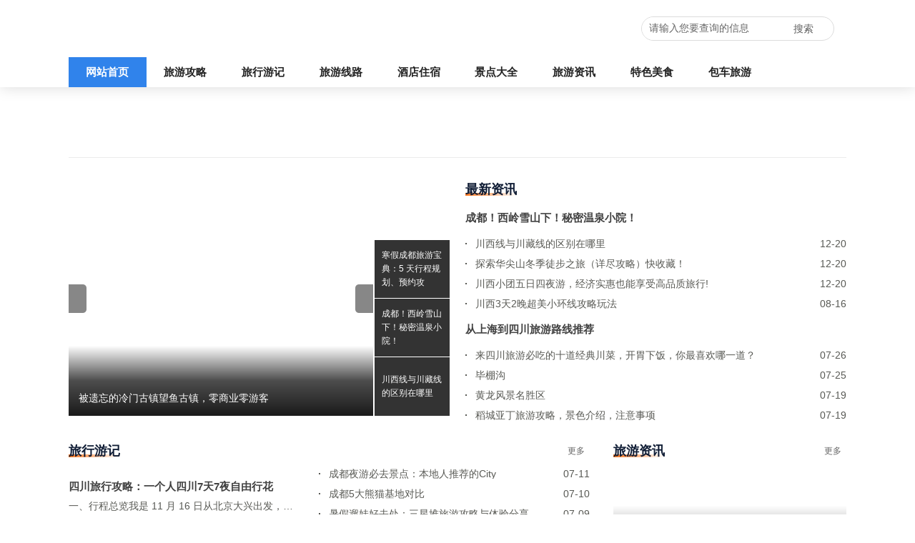

--- FILE ---
content_type: text/html; charset=UTF-8
request_url: https://www.atdh.cn/go.php?url=http://www.dingzhilv.com/
body_size: 1050
content:

<html>
<head>
<meta content="origin" name="referrer">  
<meta http-equiv="Content-Type" content="text/html; charset=UTF-8">
<meta content="width=device-width, initial-scale=1.0, maximum-scale=1.0, user-scalable=0" name="viewport" />
<meta http-equiv="refresh" content="1;url='http://www.dingzhilv.com/';">
<title>页面跳转中，请稍候……</title>
<style type="text/css">
html,body {
    width: 100%;
    height: 100%;
}

.flex-container {
    width: 100%;
    height: 100%;
    position: relative;
    display: -webkit-box;
    display: -ms-flexbox;
    display: flex;
    -ms-flex-wrap: wrap;
    flex-wrap: wrap;
    -webkit-box-pack: center;
    -ms-flex-pack: center;
    justify-content: center;
    -webkit-box-align: center;
    -ms-flex-align: center;
    align-items: center;
}

body {
    background: #000;
}

.unit {
    text-align: center;
}

.unit p {
    margin-top: 120px;
    margin-left: -30px;
    font-size: 20px;
    font-family: 'Lato', sans-serif;
    text-transform: uppercase;
    color: #6cc;
}

.heart {
    position: relative;
    font-size: 0;
    width: 138px;
}

[class*="heart-piece-"] {
    position: absolute;
    top: -5px;
    width: 10px;
    height: 10px;
    border-radius: 5px;
}

.heart-piece-4 {
    -webkit-animation: piece-4 1.0s infinite;
    animation: piece-4 1.0s infinite;
}

.heart-piece-3,
.heart-piece-5 {
    -webkit-animation: piece-3 1.0s infinite;
    animation: piece-3 1.0s infinite;
}

.heart-piece-2,
.heart-piece-6 {
    -webkit-animation: piece-2 1.0s infinite;
    animation: piece-2 1.0s infinite;
}

.heart-piece-1,
.heart-piece-7 {
    -webkit-animation: piece-1 1.0s infinite;
    animation: piece-1 1.0s infinite;
}

.heart-piece-0,
.heart-piece-8 {
    -webkit-animation: piece-0 1.0s infinite;
    animation: piece-0 1.0s infinite;
}

.heart-piece-0 {
    left: 0px;
    -webkit-animation-delay: 0s;
    animation-delay: 0s;
    background-color: #57f1f1;
}

.heart-piece-1 {
    left: 16px;
    -webkit-animation-delay: 0.05s;
    animation-delay: 0.05s;
    background-color: #3ed6d6;
}

.heart-piece-2 {
    left: 32px;
    -webkit-animation-delay: 0.1s;
    animation-delay: 0.1s;
    background-color: #42c3e0;
}

.heart-piece-3 {
    left: 48px;
    -webkit-animation-delay: 0.15s;
    animation-delay: 0.15s;
    background-color: #07ead5;
}

.heart-piece-4 {
    left: 64px;
    -webkit-animation-delay: 0.2s;
    animation-delay: 0.2s;
    background-color: #42c3e0;
}

.heart-piece-5 {
    left: 80px;
    -webkit-animation-delay: 0.25s;
    animation-delay: 0.25s;
    background-color: #07ead5;
}

.heart-piece-6 {
    left: 96px;
    -webkit-animation-delay: 0.3s;
    animation-delay: 0.3s;
    background-color: #42c3e0;
}

.heart-piece-7 {
    left: 112px;
    -webkit-animation-delay: 0.35s;
    animation-delay: 0.35s;
    background-color: #3ed6d6;
}

.heart-piece-8 {
    left: 128px;
    -webkit-animation-delay: 0.4s;
    animation-delay: 0.4s;
    background-color: #57f1f1;
}

@-webkit-keyframes piece-4 {
    0%, 10%, 90%, 100% {
        height: 10px;
        top: -5px;
    }

    45%, 55% {
        height: 94px;
        top: -23px;
    }
}

@keyframes piece-4 {
    0%, 10%, 90%, 100% {
        height: 10px;
        top: -5px;
    }

    45%, 55% {
        height: 94px;
        top: -23px;
    }
}

@-webkit-keyframes piece-3 {
    0%, 10%, 90%, 100% {
        height: 10px;
        top: -5px;
    }

    45%, 55% {
        height: 90px;
        top: -31px;
    }
}

@keyframes piece-3 {
    0%, 10%, 90%, 100% {
        height: 10px;
        top: -5px;
    }

    45%, 55% {
        height: 90px;
        top: -31px;
    }
}

@-webkit-keyframes piece-2 {
    0%, 10%, 90%, 100% {
        height: 10px;
        top: -5px;
    }

    45%, 55% {
        height: 80px;
        top: -37px;
    }
}

@keyframes piece-2 {
    0%, 10%, 90%, 100% {
        height: 10px;
        top: -5px;
    }

    45%, 55% {
        height: 80px;
        top: -37px;
    }
}

@-webkit-keyframes piece-1 {
    0%, 10%, 90%, 100% {
        height: 10px;
        top: -5px;
    }

    45%, 55% {
        height: 60px;
        top: -31px;
    }
}

@keyframes piece-1 {
    0%, 10%, 90%, 100% {
        height: 10px;
        top: -5px;
    }

    45%, 55% {
        height: 60px;
        top: -31px;
    }
}

@-webkit-keyframes piece-0 {
    0%, 10%, 90%, 100% {
        height: 10px;
        top: -5px;
    }

    45%, 55% {
        height: 30px;
        top: -15px;
    }
}

@keyframes piece-0 {
    0%, 10%, 90%, 100% {
        height: 10px;
        top: -5px;
    }

    45%, 55% {
        height: 30px;
        top: -15px;
    }
}
</style>
</head>
<body>
	<div class="flex-container">
		<div class="unit">
			<div class="heart">
				<div class="heart-piece-0"></div>
				<div class="heart-piece-1"></div>
				<div class="heart-piece-2"></div>
				<div class="heart-piece-3"></div>
				<div class="heart-piece-4"></div>
				<div class="heart-piece-5"></div>
				<div class="heart-piece-6"></div>
				<div class="heart-piece-7"></div>
				<div class="heart-piece-8"></div>
			</div>
			<p>页面跳转中，请稍候……</p>
		</div>
	</div>
</body>
</html>

--- FILE ---
content_type: text/html; charset=utf-8
request_url: http://www.dingzhilv.com/
body_size: 6792
content:
<!DOCTYPE html>
<html lang="zh-CN">
<head>
<meta charset="utf-8">
<meta http-equiv="X-UA-Compatible" content="IE=edge">
<meta name="viewport" content="width=420px,user-scalable=no" />
<title>探索四川成都旅游之美 | 完美旅程从这里开始</title>
<meta name="description" content="定制旅行网是您在成都的专业旅行伙伴，我们致力于为您提供高品质的旅行服务，包括文化遗产、美食美景、户外探险等。作为成都本地的旅行社，我们拥有丰富的旅游资源和专业的团队，为您量身定制独特的旅行体验。无论是探索成都城市风光，还是畅游四川蜀地美景，让我们带您开启一段难忘的成都之旅！" />
<meta name="keywords" content="定制旅,四川旅游,四川旅游定制,四川旅游线路,四川旅游景点,四川旅游推荐,四川旅游包车" />
<link href="/favicon.ico" rel="shortcut icon" type="image/x-icon" />
<link rel="stylesheet" href="/template/pc/skin/css/iconfont.css" type="text/css">
<link rel="stylesheet" href="/template/pc/skin/css/swiper.min.css" type="text/css">
<link rel="stylesheet" href="/template/pc/skin/css/animate.min.css" type="text/css">
<link rel="stylesheet" href="/template/pc/skin/css/style.css" type="text/css">
<link rel="stylesheet" href="/template/pc/skin/css/media.css" type="text/css">
<script src="/template/pc/skin/js/jquery.min.js" type="text/javascript"></script>
<script src="/template/pc/skin/js/web.js" type="text/javascript"></script>
<script src="/template/pc/skin/js/swiper.min.js" type="text/javascript"></script>
<script src="/template/pc/skin/js/wow.min.js" type="text/javascript"></script>
<!--[if lt IE 9]>
<script type="text/javascript" src="/template/pc/skin/js/html5shiv.min.js?t=1678671476"></script><script type="text/javascript" src="/template/pc/skin/js/respond.min.js?t=1678671476"></script><![endif]-->
</head>
<body>
<div class="header">
  <div class="container">
    <div class="htop hidden">
      <div class="logos fl"><a href="http://www.dingzhilv.com"><img src="/uploads/allimg/20240220/1-240220135J4411.png"/></a></div>
      <div class="nav_btn fr"> <span class="sp01"></span> <span class="sp02"></span> <span class="sp03"></span> </div>
      
      <div class="search fr">         <form method="get" action="/search.html" onsubmit="return searchForm();">
          <input class="input" type="text" name="keywords" id="keywords" value="请输入您要查询的信息" onFocus="this.value=''" onBlur="if(!value){value=defaultValue}"/>
          <button class="submit" type="submit" >搜索<span class="iconfont icon-sousuo"></span></button>
                  </form>
         </div>
    </div>
    <ul class="nav">
      <li class="home  on"><a href="http://www.dingzhilv.com">网站首页</a></li>
            <li class=""><a href="/gonglue/">旅游攻略</a></li>
            <li class=""><a href="/youji/">旅行游记</a></li>
            <li class=""><a href="/xianlu/">旅游线路</a></li>
            <li class=""><a href="/zhusu/">酒店住宿</a></li>
            <li class=""><a href="/jingdian/">景点大全</a></li>
            <li class=""><a href="/luyouzixun/">旅游资讯</a></li>
            <li class=""><a href="/meishi/">特色美食</a></li>
            <li class=""><a href="/baoche/">包车旅游</a></li>
          </ul>
  </div>
</div>



<div class="swiper-container banner">
  <div class="swiper-wrapper">     <div class="swiper-slide"><a href=""><img src="/uploads/allimg/20240521/1-240521111S04b.jpg"/></a></div>
        <div class="swiper-slide"><a href=""><img src="/uploads/allimg/20240521/1-240521111503149.jpg"/></a></div>
     </div>
  <div class="swiper-pagination"></div>
</div>
<div class="container hidden">
  <div class="specialnav mtb3">
    <div class="sntit flex">
      <div><span>专</span><span>题</span><span>中</span><span>心</span></div>
    </div>
    <div class="snmain">
      <div class="snlist-prev"><span class="iconfont icon-xiangzuojiantou"></span></div>
      <div class="snlist swiper-container">
        <div class="swiper-wrapper">           <div class="swiper-slide"><a href="/jingdian/"><img src="/template/pc/skin/images/s1.png"/>
            <div class="tit flex">
              <div>景点大全</div>
            </div>
            </a></div>
                    <div class="swiper-slide"><a href="/gonglue/"><img src="/template/pc/skin/images/s2.png"/>
            <div class="tit flex">
              <div>旅游攻略</div>
            </div>
            </a></div>
                    <div class="swiper-slide"><a href="/xianlu/"><img src="/template/pc/skin/images/s4.png"/>
            <div class="tit flex">
              <div>旅游线路</div>
            </div>
            </a></div>
           </div>
      </div>
      <div class="snlist-next"><span class="iconfont icon-xiangyoujiantou"></span></div>
    </div>
  </div>
    <div class="adv mtb3"><a href="" target="_self"><img src="/uploads/allimg/20240220/1-240220135S94C.png"/></a></div>
    <div class="xian"></div>
  <div class="eyoumain1 mtb3 hidden">
    <div class="w49 fl hidden">
      <div class="swiper-container eyindex fl">
        <div class="swiper-wrapper">           <div class="swiper-slide"><a href="/jingdian/250153.html" style="background:url(/uploads/allimg/20250113/1-2501131HRUA.png) no-repeat center center; background-size:cover;">
            <div class="tit">被遗忘的冷门古镇望鱼古镇，零商业零游客</div>
            </a></div>
                    <div class="swiper-slide"><a href="/gonglue/250151.html" style="background:url(/uploads/allimg/20250113/1-2501131F919635.png) no-repeat center center; background-size:cover;">
            <div class="tit">寒假成都旅游宝典：5 天行程规划、预约攻</div>
            </a></div>
                    <div class="swiper-slide"><a href="/zhusu/250149.html" style="background:url(/uploads/allimg/20241220/1-24122016445K59.png) no-repeat center center; background-size:cover;">
            <div class="tit">成都！西岭雪山下！秘密温泉小院！</div>
            </a></div>
                    <div class="swiper-slide"><a href="/xianlu/250148.html" style="background:url(/uploads/allimg/20241220/1-241220163401336.png) no-repeat center center; background-size:cover;">
            <div class="tit">川西线与川藏线的区别在哪里</div>
            </a></div>
           </div>
        <div class="eyou-prev"><span class="iconfont icon-xiangzuojiantou"></span></div>
        <div class="eyou-next"><span class="iconfont icon-xiangyoujiantou"></span></div>
        <div class="swiper-pagination"></div>
      </div>
      <ul class="eyou_nav fr">
                <li class="on" style="background:url(/uploads/allimg/20250113/1-2501131HRUA.png) no-repeat center center; background-size:cover;">
          <div class="tit flex">
            <div>被遗忘的冷门古镇望鱼古镇，零商业零游客</div>
          </div>
        </li>
                <li  style="background:url(/uploads/allimg/20250113/1-2501131F919635.png) no-repeat center center; background-size:cover;">
          <div class="tit flex">
            <div>寒假成都旅游宝典：5 天行程规划、预约攻</div>
          </div>
        </li>
                <li  style="background:url(/uploads/allimg/20241220/1-24122016445K59.png) no-repeat center center; background-size:cover;">
          <div class="tit flex">
            <div>成都！西岭雪山下！秘密温泉小院！</div>
          </div>
        </li>
                <li  style="background:url(/uploads/allimg/20241220/1-241220163401336.png) no-repeat center center; background-size:cover;">
          <div class="tit flex">
            <div>川西线与川藏线的区别在哪里</div>
          </div>
        </li>
              </ul>
    </div>
    
    <div class="w49 fr wapmt15">
      <div class="indextit hidden">
        <div class="tit fl">
          <h3>最新资讯</h3>
        </div>
        </div>
      <div class="infotit">         <h3><a href="/zhusu/250149.html">成都！西岭雪山下！秘密温泉小院！</a></h3>
         </div>
      <ul class="infolist">
                <li><a href="/xianlu/250148.html">
          <div class="tit fl">川西线与川藏线的区别在哪里</div>
          <div class="time fr">12-20</div>
          </a></li>
                <li><a href="/youji/250147.html">
          <div class="tit fl">探索华尖山冬季徒步之旅（详尽攻略）快收藏！</div>
          <div class="time fr">12-20</div>
          </a></li>
                <li><a href="/gonglue/250146.html">
          <div class="tit fl">川西小团五日四夜游，经济实惠也能享受高品质旅行!</div>
          <div class="time fr">12-20</div>
          </a></li>
                <li><a href="/xianlu/250145.html">
          <div class="tit fl">川西3天2晚超美小环线攻略玩法</div>
          <div class="time fr">08-16</div>
          </a></li>
              </ul>
      <div class="infotit">         <h3><a href="/xianlu/250144.html">从上海到四川旅游路线推荐</a></h3>
         </div>
      <ul class="infolist">
                <li><a href="/meishi/250142.html">
          <div class="tit fl">来四川旅游必吃的十道经典川菜，开胃下饭，你最喜欢哪一道？</div>
          <div class="time fr">07-26</div>
          </a></li>
                <li><a href="/jingdian/250141.html">
          <div class="tit fl">毕棚沟</div>
          <div class="time fr">07-25</div>
          </a></li>
                <li><a href="/jingdian/250140.html">
          <div class="tit fl">黄龙风景名胜区</div>
          <div class="time fr">07-19</div>
          </a></li>
                <li><a href="/gonglue/250139.html">
          <div class="tit fl">稻城亚丁旅游攻略，景色介绍，注意事项</div>
          <div class="time fr">07-19</div>
          </a></li>
              </ul>
    </div>
    </div>
  <div class="eyoumain2 mtb3 hidden">
    <div class="w67 fl hidden">       <div class="indextit hidden">
        <div class="tit fl">
          <h3>旅行游记</h3>
        </div>
        <a href="/youji/" class="more fr">更多<span class="iconfont icon-xiangyoujiantou"></span></a> </div>
            <div class="fl w44">
                <div class="infotit infotit2">
          <h3><a href="/youji/250152.html">四川旅行攻略：一个人四川7天7夜自由行花</a></h3>
          <p>一、行程总览我是 11 月 16 日从北京大兴出发，晚上 19:55 的航班，23:00 到达成都天...</p>
        </div>
                <div class="infotit infotit2">
          <h3><a href="/youji/250147.html">探索华尖山冬季徒步之旅（详尽攻略）快收藏</a></h3>
          <p>✅华尖山概览华尖山，坐落于四川省泸定县，以其壮美的自然景观和多样的户外活动而著称。 在黎明时分，这里...</p>
        </div>
                <div class="infotit infotit2">
          <h3><a href="/youji/250129.html">四川旅游初体验：暑假6天深度游攻略</a></h3>
          <p>四川旅游初体验：暑假6天深度游攻略</p>
        </div>
                <div class="infotit infotit2">
          <h3><a href="/youji/250109.html">四川游记：三星堆探秘与成都风情体验</a></h3>
          <p>跟随这篇四川游记，体验7月9日的三星堆博物馆探秘和成都的地道风情。从旅行准备到文化体验，感受旅行中的...</p>
        </div>
         </div>
      <div class="fr w52 wapmt15">
        <ul class="infolist infolist2">
                    <li><a href="/youji/250099.html">
            <div class="tit fl">成都夜游必去景点：本地人推荐的City </div>
            <div class="time fr">07-11</div>
            </a></li>
                    <li><a href="/youji/250087.html">
            <div class="tit fl">成都5大熊猫基地对比</div>
            <div class="time fr">07-10</div>
            </a></li>
                    <li><a href="/youji/250077.html">
            <div class="tit fl">暑假遛娃好去处：三星堆旅游攻略与体验分享</div>
            <div class="time fr">07-09</div>
            </a></li>
                  </ul>
        <div class="xian xian2"></div>
        <ul class="infolist">
                    <li><a href="/youji/250067.html">
            <div class="tit fl">7-8月川西四日游：探索高原风光与藏族文</div>
            <div class="time fr">07-08</div>
            </a></li>
                    <li><a href="/youji/250051.html">
            <div class="tit fl">一个梦幻世界的钥匙</div>
            <div class="time fr">07-05</div>
            </a></li>
                    <li><a href="/youji/250037.html">
            <div class="tit fl">仙女的后花园！四川黄龙，夏秋必游的人间仙</div>
            <div class="time fr">07-04</div>
            </a></li>
                  </ul>
        <div class="xian xian2"></div>
        <ul class="infolist">
                    <li><a href="/youji/250026.html">
            <div class="tit fl">安岳风情：在四川盆地的诗意山水中寻找远方</div>
            <div class="time fr">07-01</div>
            </a></li>
                    <li><a href="/youji/250024.html">
            <div class="tit fl">这个夏天，来汶川立个Flag~</div>
            <div class="time fr">07-01</div>
            </a></li>
                    <li><a href="/youji/250023.html">
            <div class="tit fl">四川绵竹的多元文化一日游：历史与现代的完</div>
            <div class="time fr">07-01</div>
            </a></li>
                  </ul>
      </div>
    </div>
        <div class="w30 fr wapmt15">
      <div class="indextit hidden">
        <div class="tit fl">
          <h3>旅游资讯</h3>
        </div>
        <a href="/luyouzixun/" class="more fr">更多<span class="iconfont icon-xiangyoujiantou"></span></a> </div>
            <div class="infoimg"><a href="/luyouzixun/250032.html" style="background:url(/uploads/allimg/20240703/1-240F3114F0141.jpeg) no-repeat center center; background-size:cover;">
        <div class="tit">从7月1日起 四川多家旅游景区和博物馆 </div>
        </a></div>
            <ul class="infolist">
                <li><a href="/luyouzixun/250131.html">
          <div class="tit fl">2024年7月16日，光雾山旅游区举办了</div>
          <div class="time fr">07-16</div>
          </a></li>
                <li><a href="/luyouzixun/250126.html">
          <div class="tit fl">四川省文化和旅游厅近期公布了拟认定的新一</div>
          <div class="time fr">07-13</div>
          </a></li>
                <li><a href="/luyouzixun/250125.html">
          <div class="tit fl">2024年“安逸一夏”四川暑期旅游宣传推</div>
          <div class="time fr">07-13</div>
          </a></li>
                <li><a href="/luyouzixun/250123.html">
          <div class="tit fl">网上预约几点就只能几点去吗？晚一点都进不</div>
          <div class="time fr">07-13</div>
          </a></li>
                <li><a href="/luyouzixun/250122.html">
          <div class="tit fl">如何预约成都博物馆的免费讲解服务？</div>
          <div class="time fr">07-13</div>
          </a></li>
              </ul>
    </div>
     </div>
    <div class="adv mtb3"><a href="" target="_self"><img src="/uploads/allimg/20240220/1-240220135U2306.jpg"/></a></div>
    <div class="eyoumain3 mtb3 hidden">     <div class="w67 fl hidden">
      <div class="indextit hidden">
        <div class="tit fl">
          <h3>旅游线路</h3>
        </div>
        <a href="/xianlu/" class="more fr">更多<span class="iconfont icon-xiangyoujiantou"></span></a> </div>
            <div class="fl w44">
        <div class="infopic"><a href="/xianlu/250148.html" style="background:url(/uploads/allimg/20241220/1-241220163401336.png) no-repeat center center; background-size:cover;"></a></div>
        <div class="infotit infotit2">
          <h3><a href="/xianlu/250148.html">川西线与川藏线的区别在哪里</a></h3>
          <p>川西线与川藏线的主要差异体现在多个方面，选择哪条线路应根据个人兴趣、时间安排和身体状况来决定。以下是...</p>
        </div>
      </div>
            <div class="fr w52 wapmt15">
        <ul class="infolist infolist2">
                    <li><a href="/xianlu/250145.html">
            <div class="tit fl">川西3天2晚超美小环线攻略玩法</div>
            <div class="time fr">08-16</div>
            </a></li>
                    <li><a href="/xianlu/250144.html">
            <div class="tit fl">从上海到四川旅游路线推荐</div>
            <div class="time fr">07-26</div>
            </a></li>
                    <li><a href="/xianlu/250138.html">
            <div class="tit fl">四川经典徒步路线</div>
            <div class="time fr">07-19</div>
            </a></li>
                  </ul>
        <div class="xian xian2"></div>
        <ul class="infolist">
                    <li><a href="/xianlu/250127.html">
            <div class="tit fl">四川7-9月超全旅游攻略：成都、成都周边及川西的完</div>
            <div class="time fr">07-16</div>
            </a></li>
                    <li><a href="/xianlu/250120.html">
            <div class="tit fl">成都三日游攻略：吃喝玩乐全指南</div>
            <div class="time fr">07-13</div>
            </a></li>
                    <li><a href="/xianlu/250114.html">
            <div class="tit fl">四川两天旅游路线规划</div>
            <div class="time fr">07-12</div>
            </a></li>
                  </ul>
        <div class="xian xian2"></div>
        <ul class="infolist">
                    <li><a href="/xianlu/250110.html">
            <div class="tit fl">四川6日品质纯玩游：成都、熊猫基地、九寨沟、黄龙全</div>
            <div class="time fr">07-12</div>
            </a></li>
                    <li><a href="/xianlu/250100.html">
            <div class="tit fl">成都亲子游攻略：4天3晚深度体验之旅</div>
            <div class="time fr">07-11</div>
            </a></li>
                    <li><a href="/xianlu/250093.html">
            <div class="tit fl">乐山大佛怎么到峨眉山？</div>
            <div class="time fr">07-10</div>
            </a></li>
                  </ul>
      </div>
    </div>
        <div class="w30 fr wapmt15">
      <div class="indextit hidden">
        <div class="tit fl">
          <h3>酒店住宿</h3>
        </div>
        <a href="/zhusu/" class="more fr">更多<span class="iconfont icon-xiangyoujiantou"></span></a> </div>
      <ul class="imglist">
                <li><a href="/zhusu/250149.html">
          <div class="img"><img src="/uploads/allimg/20241220/1-24122016445K59.png" alt="成都！西岭雪山下！秘密温泉小院！"/></div>
          <div class="txt">
            <div class="tit">成都！西岭雪山下！秘密温泉小院！</div>
          </div>
          </a></li>
                <li><a href="/zhusu/250055.html">
          <div class="img"><img src="/uploads/allimg/20240705/1-240F5133341632.png" alt="九寨沟英迪格酒店：低价奢华的五星级酒店体验"/></div>
          <div class="txt">
            <div class="tit">九寨沟英迪格酒店：低价奢华的五星级酒店体验</div>
          </div>
          </a></li>
                <li><a href="/zhusu/250040.html">
          <div class="img"><img src="/uploads/allimg/20240704/1-240F4140011150.jpg" alt="成都春熙路附近经济型住宿体验：平价而不失格调的住宿"/></div>
          <div class="txt">
            <div class="tit">成都春熙路附近经济型住宿体验：平价而不失格调的住宿</div>
          </div>
          </a></li>
                <li><a href="/zhusu/250027.html">
          <div class="img"><img src="/uploads/allimg/20240702/1-240F21I61E23.png" alt="成都口碑人气酒店,成都酒店预订查询,成都宾馆住宿"/></div>
          <div class="txt">
            <div class="tit">成都口碑人气酒店,成都酒店预订查询,成都宾馆住宿</div>
          </div>
          </a></li>
              </ul>
    </div>
     </div>
  <div class="xian"></div>
    <div class="eyoumain4 mtb3 hidden">
    <div class="w67 fl hidden">
      <div class="indextit hidden">
        <div class="tit fl">
          <h3>旅游攻略</h3>
        </div>
        <a href="/gonglue/" class="more fr">更多<span class="iconfont icon-xiangyoujiantou"></span></a> </div>
      <div class="tabimg hidden">
        <ul class="tabimg_nav">
                    <li class="on"><a href="/gonglue/250151.html">
            <div class="tit">寒假成都旅游宝典：5 天行程规划、预约攻略及注意事</div>
            </a></li>
                    <li ><a href="/gonglue/250146.html">
            <div class="tit">川西小团五日四夜游，经济实惠也能享受高品质旅行!</div>
            </a></li>
                    <li ><a href="/gonglue/250143.html">
            <div class="tit">去四川穷游有哪些人少又不可错过的地方？</div>
            </a></li>
                    <li ><a href="/gonglue/250035.html">
            <div class="tit">成都一日游，大熊猫繁育研究基地，三星堆博物馆，纯玩</div>
            </a></li>
                    <li ><a href="/gonglue/11079.html">
            <div class="tit">四川旅游什么月份去,第一次去四川成都必看攻略 20</div>
            </a></li>
                    <li ><a href="/gonglue/10851.html">
            <div class="tit">精彩纷呈的四川自助游</div>
            </a></li>
                  </ul>
        <div class="tabimg_main">           <div class="hide" style="display: block;"><a href="/gonglue/250151.html" style="background:url(/uploads/allimg/20250113/1-2501131F919635.png) no-repeat center center; background-size:cover;"></a></div>
                    <div class="hide" ><a href="/gonglue/250146.html" style="background:url(/uploads/allimg/20241220/1-241220155452V0.png) no-repeat center center; background-size:cover;"></a></div>
                    <div class="hide" ><a href="/gonglue/250143.html" style="background:url(/uploads/allimg/20240726/1-Ui1CAACy4W8iyz.jpg) no-repeat center center; background-size:cover;"></a></div>
                    <div class="hide" ><a href="/gonglue/250035.html" style="background:url(/uploads/allimg/20240704/1-240F4134202Y1.jpg) no-repeat center center; background-size:cover;"></a></div>
                    <div class="hide" ><a href="/gonglue/11079.html" style="background:url(/uploads/allimg/20240620/1-24062013500H26.jpg) no-repeat center center; background-size:cover;"></a></div>
                    <div class="hide" ><a href="/gonglue/10851.html" style="background:url(http://img.dingzhilv.com/lvy/1882d1848330a811985f9964664a879f.png) no-repeat center center; background-size:cover;"></a></div>
           </div>
      </div>
    </div>
        <div class="w30 fr wapmt15">
      <div class="indextit hidden">
        <div class="tit fl">
          <h3>特色美食</h3>
        </div>
        <a href="/meishi/" class="more fr">更多<span class="iconfont icon-xiangyoujiantou"></span></a> </div>
            <div class="infoimg"><a href="/meishi/250076.html" style="background:url(/uploads/allimg/20240709/1-240F9103R03b.png) no-repeat center center; background-size:cover;">
        <div class="tit">四川美食必吃榜</div>
        </a></div>
            <ul class="infolist">
                <li><a href="/meishi/250142.html">
          <div class="tit fl">来四川旅游必吃的十道经典川菜，开胃下饭，你最喜欢哪</div>
          <div class="time fr">07-26</div>
          </a></li>
                <li><a href="/meishi/250133.html">
          <div class="tit fl">成都探店：27年老字号川菜馆，平价美食新体验</div>
          <div class="time fr">07-16</div>
          </a></li>
                <li><a href="/meishi/250117.html">
          <div class="tit fl">四川最受欢迎的四道川菜美食最后一种千万别错过</div>
          <div class="time fr">07-13</div>
          </a></li>
                <li><a href="/meishi/250115.html">
          <div class="tit fl">四川正宗冒菜</div>
          <div class="time fr">07-12</div>
          </a></li>
                <li><a href="/meishi/250107.html">
          <div class="tit fl">钵钵鸡钵钵鸡</div>
          <div class="time fr">07-11</div>
          </a></li>
                <li><a href="/meishi/250095.html">
          <div class="tit fl">广汉三星堆与地道美食的双重体验</div>
          <div class="time fr">07-10</div>
          </a></li>
                <li><a href="/meishi/250076.html">
          <div class="tit fl">四川美食必吃榜</div>
          <div class="time fr">07-09</div>
          </a></li>
                <li><a href="/meishi/250075.html">
          <div class="tit fl">四川泡菜最正宗的做法</div>
          <div class="time fr">07-09</div>
          </a></li>
              </ul>
    </div>
     </div>
    <div class="adv mtb3"><a href="" target="_self"><img src="/uploads/allimg/20240220/1-240220135TDB.jpg"/></a></div>
    <div class="eyoumain5 hidden">
    <div class="indextit hidden">
      <div class="tit fl">
        <h3>景点大全</h3>
      </div>
      <a href="/jingdian/" class="more fr">更多<span class="iconfont icon-xiangyoujiantou"></span></a> </div>
        <div class="fl w30">
      <div class="infopic"><a href="/jingdian/250153.html" style="background:url(/uploads/allimg/20250113/1-2501131HRUA.png) no-repeat center center; background-size:cover;"></a></div>
      <div class="infotit infotit2">
        <h3><a href="/jingdian/250153.html">被遗忘的冷门古镇望鱼古镇，零商业零游客</a></h3>
        <p>望鱼古镇位于四川省雅安市雨城区望鱼镇，始建于明清时期，老街坐落于山腰巨石形似一猫守望周公问游鱼而得名...</p>
      </div>
    </div>
        <div class="fl w30 eyoumain5ml2 wapmt15">
      <div class="infopic"><a href="/jingdian/250141.html" style="background:url(/uploads/allimg/20240725/1-240H5103140P7.png) no-repeat center center; background-size:cover;"></a></div>
      <div class="infotit infotit2">
        <h3><a href="/jingdian/250141.html">毕棚沟</a></h3>
        <p>毕棚沟是位于四川省阿坝藏族羌族自治州理县的一个著名旅游景区，以其原始的自然风光和丰富的生物多样性而闻...</p>
      </div>
    </div>
        <div class="fr w35 wapmt15">
      <ul class="infolist infolist2">
                <li><a href="/jingdian/250140.html">
          <div class="tit fl">黄龙风景名胜区</div>
          <div class="time fr">07-19</div>
          </a></li>
                <li><a href="/jingdian/250135.html">
          <div class="tit fl">四姑娘山的最高峰是哪座山峰？</div>
          <div class="time fr">07-16</div>
          </a></li>
                <li><a href="/jingdian/250134.html">
          <div class="tit fl">四姑娘山</div>
          <div class="time fr">07-16</div>
          </a></li>
                <li><a href="/jingdian/250124.html">
          <div class="tit fl">成都博物馆的‘云观博’</div>
          <div class="time fr">07-13</div>
          </a></li>
                <li><a href="/jingdian/250121.html">
          <div class="tit fl">成都博物馆</div>
          <div class="time fr">07-13</div>
          </a></li>
                <li><a href="/jingdian/250111.html">
          <div class="tit fl">四川金沙遗址博物馆</div>
          <div class="time fr">07-12</div>
          </a></li>
                <li><a href="/jingdian/250102.html">
          <div class="tit fl">稻城亚丁</div>
          <div class="time fr">07-11</div>
          </a></li>
                <li><a href="/jingdian/250091.html">
          <div class="tit fl">乐山大佛</div>
          <div class="time fr">07-10</div>
          </a></li>
                <li><a href="/jingdian/250086.html">
          <div class="tit fl">青城山前山有哪些著名的文化遗迹和景观？</div>
          <div class="time fr">07-09</div>
          </a></li>
                <li><a href="/jingdian/250081.html">
          <div class="tit fl">青城山的自然景观有哪些特色？</div>
          <div class="time fr">07-09</div>
          </a></li>
              </ul>
    </div>
  </div>
   </div>
<div class="container">
  <div class="links">
    <div class="links_tit">
      <div class="tit">友情链接</div>
      <div style="clear:both;"></div>
    </div>
    <div class="links_main">  </div>
  </div>
</div>
<div class="footer">
  <div class="container">
    <div class="dbnav">  </div>
    <div class="copy"> Copyright © 2012-2024 定制旅 版权所有　网站备案号：<a href="https://beian.miit.gov.cn/" rel="nofollow" target="_blank">黔ICP备2021002678号</a>　 </div>
    <!-- <div class="authentication">  <a href=""><img src="/uploads/allimg/20230313/1-2303131H4313b.jpg"/></a>  <a href=""><img src="/uploads/allimg/20230313/1-2303131H431253.jpg"/></a>  <a href=""><img src="/uploads/allimg/20230313/1-2303131H431626.jpg"/></a>  </div>--> 
  </div>
</div>
<div class="h60"></div>

<div class="searchbj"></div>
<div class="search_main">   <form method="get" action="/search.html" onsubmit="return searchForm();">
    <input type="text" name="keywords" id="keywords" class="input" value="请输入您要查询的信息" onFocus="this.value=''" onBlur="if(!value){value=defaultValue}"/>
    <button class="submit" type="submit" name="submit"><span class="iconfont icon-sousuo"></span></button>
      </form>
   </div>
<!-- 应用插件标签 start --> 
  
<!-- 应用插件标签 end -->

<script>
(function(){
    var bp = document.createElement('script');
    var curProtocol = window.location.protocol.split(':')[0];
    if (curProtocol === 'https') {
        bp.src = 'https://zz.bdstatic.com/linksubmit/push.js';
    }
    else {
        bp.src = 'http://push.zhanzhang.baidu.com/push.js';
    }
    var s = document.getElementsByTagName("script")[0];
    s.parentNode.insertBefore(bp, s);
})();
</script>

<script>
var _hmt = _hmt || [];
(function() {
  var hm = document.createElement("script");
  hm.src = "https://hm.baidu.com/hm.js?438ea14423db745455171cd4e3167a0d";
  var s = document.getElementsByTagName("script")[0]; 
  s.parentNode.insertBefore(hm, s);
})();
</script>

<!-- 右下角部件 start -->
<script type="text/javascript" src="https:///che.5255.net/public_assets/rightfoot_contact/action.js"></script>
<!-- 右下角部件 end -->
<script type="text/javascript" src="https:///che.5255.net/public_assets/content_copy/action.js" ></script>


<script src="/template/pc/skin/js/index.js" type="text/javascript"></script>
</body>
</html>


--- FILE ---
content_type: text/css
request_url: http://www.dingzhilv.com/template/pc/skin/css/iconfont.css
body_size: 847
content:
@font-face{font-family:"iconfont";src:url('../fonts/iconfont.woff2') format('woff2'),url('../fonts/iconfont.woff') format('woff'),url('../fonts/iconfont.ttf') format('truetype');}.iconfont{font-family:"iconfont" !important;font-size:16px;font-style:normal;-webkit-font-smoothing:antialiased;-moz-osx-font-smoothing:grayscale;}.icon-tuichu:before{content:"\e608";}.icon-anquan:before{content:"\e671";}.icon-gongsi:before{content:"\e65e";}.icon-shouyeshouye:before{content:"\e629";}.icon-huidaodingbu:before{content:"\e88d";}.icon-denglu:before{content:"\e611";}.icon-zhuce:before{content:"\e71c";}.icon-laba:before{content:"\e601";}.icon-shijian:before{content:"\e64d";}.icon-sousuo:before{content:"\e600";}.icon-xiangyoujiantou:before{content:"\e65f";}.icon-xiangzuojiantou:before{content:"\e660";}.icon-kefufenxiermaikefu:before{content:"\e889";}

--- FILE ---
content_type: text/css
request_url: http://www.dingzhilv.com/template/pc/skin/css/style.css
body_size: 6010
content:
@import url("https://che.5255.net/public_assets/rightfoot_contact/style.css");
@import url("https://che.5255.net/public_assets/content_copy/style.css");
@charset "utf-8";*{margin:0;padding:0;border:0;outline:none;box-sizing:border-box;-webkit-box-sizing:border-box;-o-box-sizing:border-box;-ms-box-sizing:border-box;-moz-box-sizing:border-box;}html{width:100%;font-weight:normal;-webkit-text-size-adjust:none;-ms-text-size-adjust:1005;-webkit-font-smoothing:antialiased;-moz-osx-font-smoothing:grayscale;}body{font-size:14px;line-height:1.6;background-color:#fff;color:#666666;font-family:'Microsoft YaHei',Arial,Helvetica,sans-serif;}ul,ul li,ol,li{list-style:none outside none;}img{vertical-align:middle;border:none;}input,select,option,label,th,textarea{vertical-align:middle;border:none;font-family:'Microsoft YaHei',Arial,Helvetica,sans-serif;}a{text-decoration:none;color:inherit;}a:hover{text-decoration:none;}select{appearance:none;-moz-appearance:none;-webkit-appearance:none;}select::-ms-expand{display:none;}.clearfix:after{content:".";display:block;height:0;clear:both;visibility:hidden;}.clearfix{zoom:1;display:block;_height:1px;clear:both;}.fl{float:left;}.fr{float:right;}.container{display:block;max-width:1400px;margin:0 auto;width:85%;}.hidden{overflow:hidden;}.hide{display:none;}.w44{width:44%;}.w52{width:52%;}.w49{width:49%;}.w67{width:67%;}.w30{width:30%;}.w35{width:35%;}.mtb3{margin:3% 0;}.flex{display:flex;align-items:center;}.flex>div{width:100%;}.header{background:#ffffff;box-shadow:0 0 20px rgb(0 0 0 / 15%);position:relative;z-index:1;}.htop{height:120px;padding:30px 0;}.htop .logos{height:60px;}.htop .logos img{display:block;height:100%;}.htop .topbtn{overflow:hidden;margin-top:15px;}.htop .topbtn a{float:left;height:30px;line-height:28px;border:1px solid #dcdcdc;padding:0 15px;color:#5e5e5e;border-radius:15px;margin-left:10px;}.htop .topbtn a span{font-size:16px;margin-right:5px;}.htop .topbtn a:hover{background:#009DEF;border-color:#009DEF;color:#ffffff;}.htop .topbtn a.btn01{background:#3083EB;border-color:#3083EB;color:#ffffff;}.htop .topbtn a.btn02{background:#009DEF;border-color:#009DEF;color:#ffffff;}.htop .topbtn a.btn03{background:#009DEF;border-color:#009DEF;color:#ffffff;}.htop .topbtn a:hover{background:#f00;border-color:#f00;}.htop .search{overflow:hidden;height:40px;margin-top:10px;border:1px solid #dcdcdc;border-radius:20px;margin-right:20px;}.htop .search .input{width:240px;height:38px;padding:0 15px;font-size:16px;float:left;color:#666666;}.htop .search .submit{height:38px;line-height:38px;font-size:16px;background:none;padding:0 15px;cursor:pointer;border-radius:19px;color:#5e5e5e;}.htop .search .submit span{color:#5e5e5e;font-size:20px;float:right;margin-left:5px;}.htop .search .submit:hover{background:#3083EB;color:#ffffff;}.htop .search .submit:hover span{color:#ffffff;}.nav{overflow:hidden;height:50px;line-height:50px;color:#222222;font-size:16px;font-weight:bold;text-align:center;}.nav li{float:left;width:10%;}.nav li a{display:block;position:relative;}.nav li:hover,.nav li.on{color:#ffffff;background:#3083EB;}.nav_btn{display:none;width:24px;height:40px;width:40px;padding:10px 8px;cursor:pointer;position:relative;z-index:10;background:#3083EB;margin-left:20px;}.nav_btn span{width:24px;height:2px;display:block;background:#ffffff;-webkit-transition:0.3s ease-in-out;-o-transition:0.3s ease-in-out;transition:0.3s ease-in-out;}.nav_btn span.sp02{margin:7px auto;}.nav_btn span.sp03{width:12px;}.nav_btn.close .sp01{transform:matrix(-1,1,-0.8,-0.8,0,8.5)}.nav_btn.close .sp02{opacity:0;}.nav_btn.close .sp03{transform:matrix(-1,-1,0.8,-0.8,0,-8.5);width:24px;}.banner{width:100%;}.banner img{display:block;width:100%;}.banner .swiper-pagination{line-height:0;bottom:5%;}.banner .swiper-pagination .swiper-pagination-bullet{width:10px;height:10px;border:1px solid #ffffff;opacity:1;background:none;margin:0 5px;}.banner .swiper-pagination .swiper-pagination-bullet-active{background:#ffffff;}.specialnav{padding-left:94px;position:relative;}.sntit{width:74px;height:100%;line-height:1.5;text-align:center;position:absolute;left:0;top:0;background:#009DEF;color:#ffffff;border-radius:10px;font-size:20px;font-weight:bold;}.sntit span{margin:0 4px;}.snmain{padding:0 40px;position:relative;}.snlist .swiper-slide{width:23.5%;border-radius:10px;overflow:hidden;}.snlist .swiper-slide a{display:block;position:relative;}.snlist .swiper-slide img{display:block;width:100%;}.snlist .swiper-slide .tit{position:absolute;left:0;top:0;width:100%;height:100%;text-align:center;color:#ffffff;font-size:22px;font-weight:bold;}.snlist-prev,.snlist-next{position:absolute;width:20px;height:100%;top:0;}.snlist-prev span,.snlist-next span{position:absolute;left:0;top:50%;width:100%;height:20px;line-height:20px;font-size:20px;margin-top:-10px;cursor:pointer;}.snlist-prev{left:0;}.snlist-next{right:0;}.xian{height:1px;width:100%;background:#ececec;}.xian2{margin-top:20px;}.eyindex{width:80%;height:440px;}.eyindex .swiper-slide{height:100%;}.eyindex .swiper-slide a{display:block;height:100%;}.eyou-prev,.eyou-next{text-align:center;line-height:50px;background:rgba(0,0,0,0.47);width:30px;height:50px;position:absolute;top:50%;margin-top:-25px;z-index:100;cursor:pointer;}.eyou-prev span,.eyou-next span{color:#ffffff;font-size:24px;}.eyou-prev{border-radius:0 5px 5px 0;left:0;}.eyou-next{border-radius:5px 0 0 5px;right:0;}.eyou-prev:hover,.eyou-next:hover{background:#3083EB;}.eyindex .swiper-slide a{display:block;position:relative;}.eyindex .swiper-slide a:after{content:"";position:absolute;width:100%;height:100%;background-image:linear-gradient(to bottom,rgba(0,0,0,0),rgba(0,0,0,0) 70%,rgba(0,0,0,0.7) 85%,rgba(0,0,0,0.9) 100%);left:0;top:0;}.eyindex .tit{position:absolute;left:0;bottom:0;width:100%;height:60px;line-height:60px;color:#ffffff;font-size:16px;padding:0 16px;z-index:1;text-overflow:ellipsis;overflow:hidden;white-space:nowrap;}.eyindex .swiper-pagination{text-align:right;bottom:25px;padding-right:10px;line-height:0;}.eyindex .swiper-pagination .swiper-pagination-bullet{width:10px;height:10px;border:1px solid #ffffff;opacity:1;background:none;margin:0 5px;}.eyindex .swiper-pagination .swiper-pagination-bullet-active{background:#ffffff;}.eyou_nav{width:20%;border-left:1px solid #ffffff;}.eyou_nav li{position:relative;border-bottom:1px solid #ffffff;cursor:pointer;height:110px;}.eyou_nav li .tit{position:absolute;left:0;top:0;width:100%;height:100%;background:rgba(0,0,0,0.8);color:#ffffff;padding:0 10px;}.eyou_nav li .tit>div{display:-webkit-box;-webkit-box-orient:vertical;-webkit-line-clamp:3;overflow:hidden;}.eyou_nav li:last-child{border-bottom:none;}.eyou_nav li:hover .tit,.eyou_nav li.on .tit{opacity:0;}.indextit{height:30px;line-height:30px;margin-bottom:20px;}.indextit .tit{color:#111e36;font-weight:bold;position:relative;}.indextit .tit h3{position:relative;z-index:1;font-size:24px;}.indextit .tit:after{content:"";height:8px;width:100%;position:absolute;left:0;bottom:4px;background:linear-gradient(to right,#ff7920,#ffffff);}.indextit .more{font-size:14px;}.indextit .more span{font-size:14px;}.indextit .more:hover{color:#009DEF;}.infotit{margin-top:20px;}.infotit h3{color:#414141;font-size:18px;line-height:40px;}.infotit a{display:block;text-overflow:ellipsis;overflow:hidden;white-space:nowrap;}.infotit h3:hover{color:#009DEF;}.infotit p{color:#585954;font-size:16px;line-height:30px;text-overflow:ellipsis;overflow:hidden;white-space:nowrap;}.infotit2{margin-top:15px;}.infolist{overflow:hidden;}.infolist li{float:left;width:100%;line-height:1;color:#585954;margin-top:20px;}.infolist li a{display:block;overflow:hidden;font-size:16px;}.infolist li .tit{width:85%;position:relative;padding-left:16px;text-overflow:ellipsis;overflow:hidden;white-space:nowrap;}.infolist li .tit:after{content:"";position:absolute;width:2px;height:2px;left:0;top:50%;margin-top:-1px;background:#585954;}.infolist li .time{width:15%;text-align:right;}.infolist li:hover{color:#009DEF;}.infolist li:hover .tit:after{background:#009DEF;}.infolist2{margin-top:-20px;}.infopic{overflow:hidden;height:265px;}.infopic a{display:block;height:100%;}.eyou_zbss{background:url(../images/ss.jpg) no-repeat center center;background-size:cover;padding:60px 15%;}.eyou_zbss .tit{font-size:28px;font-weight:bold;text-align:center;color:#ffffff;line-height:1;margin-bottom:30px;}.eyou_zbss .input{height:40px;position:relative;}.eyou_zbss .input span{height:40px;height:40px;line-height:40px;font-size:20px;color:#666666;position:absolute;right:20px;top:0;}.eyou_zbss .input input{background:#ffffff;height:40px;display:block;width:100%;border-radius:20px;padding:0 15px;font-size:16px;}.eyou_zbss .submit{margin-top:10px;}.eyou_zbss .submit input{display:block;height:40px;width:100%;display:block;border-radius:20px;background:#009DEF;color:#ffffff;font-size:18px;font-weight:bold;cursor:pointer;}.eyou_zbss .submit input:hover{background:#3083EB;}.infoimg{height:166px;}.infoimg a{position:relative;display:block;height:100%;}.infoimg a:after{content:"";position:absolute;width:100%;height:100%;background-image:linear-gradient(to bottom,rgba(0,0,0,0),rgba(0,0,0,0) 40%,rgba(0,0,0,0.4) 80%,rgba(0,0,0,0.9) 100%);left:0;top:0;}.infoimg .tit{z-index:1;height:50px;line-height:50px;color:#ffffff;font-size:16px;position:absolute;left:0;bottom:0;width:100%;padding:0 20px;text-overflow:ellipsis;overflow:hidden;white-space:nowrap;}.adv{width:100%;}.adv img{display:block;width:100%;}.imglist{overflow:hidden;margin-top:-14px;}.imglist li{float:left;width:100%;margin-top:14px;}.imglist li a{display:block;overflow:hidden;}.imglist li .img{width:110px;float:left;}.imglist li .img img{display:block;width:100%;}.imglist li .txt{padding:8px 0 8px 125px;color:#585954;font-size:16px;line-height:30px}.imglist li .txt .tit{display:-webkit-box;-webkit-box-orient:vertical;-webkit-line-clamp:2;overflow:hidden;}.imglist li:hover .txt{color:#009DEF;}.tabimg{position:relative;}.tabimg_nav{overflow:hidden;width:36%;}.tabimg_nav li{float:left;width:100%;border-bottom:1px solid #ffffff;background:#f5f5f5;}.tabimg_nav li a{display:block;padding:12px 20px;font-size:16px;line-height:26px;height:76px;}.tabimg_nav li a .tit{display:-webkit-box;-webkit-box-orient:vertical;-webkit-line-clamp:2;overflow:hidden;}.tabimg_nav li:last-child{border-bottom:none;}.tabimg_nav li.on,.tabimg_nav li:hover{background:#009DEF;color:#ffffff;}.tabimg_main{width:64%;height:100%;position:absolute;right:0;top:0;}.tabimg_main .hide{height:100%;width:100%;}.tabimg_main a{display:block;height:100%;width:100%;}.eyoumain5{border:1px solid #ececec;padding:2%;}.eyoumain5ml2{margin-left:2%;}.links{margin-bottom:1%;margin-top:2%;}.links_tit{border-bottom:3px solid #f1f3f6;}.links_tit .tit{color:#414141;position:relative;float:left;font-size:20px;height:40px;line-height:40px;font-weight:bold;padding:0 10px;}.links_tit .tit:after{content:"";width:100%;height:3px;background:#ff9047;position:absolute;left:0;bottom:-3px;}.links_main{overflow:hidden;color:#585954;font-size:16px;line-height:36px;padding:1%;}.links_main a{float:left;margin:0 1%;}.links_main a:hover{color:#009DEF;text-decoration:underline;}.footer{text-align:center;color:#666d7f;font-size:14px;}.dbnav{}.dbnav a{margin:0 1%;}.footer a:hover{color:#009DEF;text-decoration:underline;}.copy{margin-top:0.8%;}.authentication{margin:3% 0;}.authentication a{display:inline-block;border:1px solid #dddddd;margin:0 0.5%;}.authentication a img{height:50px;display:block;}.eyou_dqwz{border-top:6px solid #3083EB;background:#f5f5f5;line-height:48px;color:#989898;font-size:14px;border-bottom:1px solid #e6e6e6;}.eyou_dqwz span{margin:0 5px;}.eyou_dqwz a:hover{text-decoration:underline;color:#3083EB;}.main{margin:2% 0;}.mainleft{width:72%;}.newstop{margin-bottom:2%;}.newstop .eynews{width:66%;height:350px;}.newstop .eynews .swiper-slide{height:100%;}.newstop .eynews .swiper-slide a{height:100%;display:block;position:relative;}.newstop .eynews .swiper-slide a:after{content:"";position:absolute;width:100%;height:100%;background-image:linear-gradient(to bottom,rgba(0,0,0,0),rgba(0,0,0,0) 70%,rgba(0,0,0,0.7) 85%,rgba(0,0,0,0.9) 100%);left:0;top:0;}.newstop .eynews .swiper-slide .tit{position:absolute;z-index:1;color:#ffffff;font-size:18px;font-weight:bold;text-align:center;width:100%;left:0;bottom:50px;line-height:1;}.eynews-prev,.eynews-next{text-align:center;line-height:60px;background:rgba(0,0,0,0.47);width:40px;height:60px;position:absolute;top:50%;margin-top:-30px;z-index:100;cursor:pointer;}.eynews-prev span,.eynews-next span{color:#ffffff;font-size:32px;}.eynews-prev{border-radius:0 5px 5px 0;left:0;}.eynews-next{border-radius:5px 0 0 5px;right:0;}.eynews-prev:hover,.eynews-next:hover{background:#3083EB;}.eynews .swiper-pagination{line-height:0;bottom:20px;}.eynews .swiper-pagination .swiper-pagination-bullet{width:10px;height:10px;background:#ffffff;opacity:0.2;margin:0 5px;}.eynews .swiper-pagination .swiper-pagination-bullet-active{opacity:1;}.ntimg{width:32%;}.ntimg .img{height:210px;}.ntimg .img a{height:100%;display:block;}.ntimg .txt{height:140px;background:#f5f5f5;}.ntimg .txt a{display:block;padding:15px 20px;}.ntimg .txt h3{color:#323232;font-size:18px;line-height:30px;text-overflow:ellipsis;overflow:hidden;white-space:nowrap;}.ntimg .txt p{color:#8b8989;font-size:16px;line-height:30px;margin-top:12px;display:-webkit-box;-webkit-box-orient:vertical;-webkit-line-clamp:2;overflow:hidden;}.ntimg:hover .txt{background:#3083EB;}.ntimg:hover .txt h3{color:#ffffff;}.ntimg:hover .txt p{color:#ffffff;}.news_menu{}.news_menu .news_nav{width:66%;border:1px solid #d8d8d8;height:48px;line-height:46px;color:#222222;font-size:16px;font-weight:bold;}.news_menu .news_nav li{float:left;}.news_menu .news_nav li a{display:block;padding:0 35px;position:relative;}.news_menu .news_nav li a:after{content:"";width:0;height:2px;background:#3083EB;position:absolute;left:0;top:-1px;}.news_menu .news_nav li.on a,.news_menu .news_nav li:hover a{color:#3083EB;}.news_menu .news_nav li.on a:after,.news_menu .news_nav li:hover a:after{width:100%;}.news_search{width:32%;}.news_search .input{width:75%;padding-left:48px;position:relative;border:1px solid #d8d8d8;border-radius:5px 0 0 5px;overflow:hidden;}.news_search .input span{position:absolute;left:0;top:0;height:48px;width:48px;text-align:center;font-size:24px;color:#8b8989;line-height:48px;}.news_search .input input{display:block;width:100%;padding-right:10px;height:46px;line-height:46px;color:#8b8989;font-size:16px;}.news_search .submit{width:25%;}.news_search .submit input{background:#3083EB;color:#ffffff;display:block;width:100%;height:48px;font-size:16px;font-weight:bold;border-radius:0 5px 5px 0;cursor:pointer;}.news_search .submit input:hover{background:#009DEF;}.newslist{overflow:hidden;}.newslist li{float:left;overflow:hidden;padding:2% 0;border-bottom:1px solid #eeeeee;width:100%;}.newslist li .img{width:250px;overflow:hidden;}.newslist li .img img{display:block;width:100%;}.newslist li .txt{padding-left:280px;}.newslist li .txt .tit{color:#323232;font-size:18px;font-weight:bold;line-height:50px;text-overflow:ellipsis;overflow:hidden;white-space:nowrap;}.newslist li .txt .tit:hover{color:#3083EB;}.newslist li .txt .info{font-size:14px;color:#8b8989;line-height:25px;height:50px;display:-webkit-box;-webkit-box-orient:vertical;-webkit-line-clamp:2;overflow:hidden;}.newslist li .txt .bottom{overflow:hidden;color:#999999;font-size:14px;line-height:25px;margin-top:25px;}.newslist li .txt .bottom .tag{}.newslist li .txt .bottom .tag a{margin-right:14px;}.newslist li .txt .bottom .tag a:hover{color:#3083EB;text-decoration:underline;}.newslist li .txt .bottom .time span{font-size:14px;margin-right:6px;}.morebtn{width:280px;margin:5% auto;border:1px solid #3083EB;height:42px;}.morebtn a{display:block;color:#3083EB;font-size:16px;text-align:center;line-height:40px;}.morebtn a:hover{color:#ffffff;background:#3083EB;}.mainright{width:26%;}.newsblock{border:1px solid #e6e6e6;padding:0 5%;margin-bottom:7%;background:#ffffff;}.newsblock .nbtit{border-bottom:1px solid #e6e6e6;line-height:50px;}.newsblock .nbtit h3{color:#323232;font-size:20px;}.rignav{overflow:hidden;margin-top:15px;}.rignav li{line-height:50px;font-size:16px;color:#3c3c3c;background:#f5f5f5;margin-bottom:15px;}.rignav li a{display:block;padding:0 20px;}.rignav li:hover,.rignav li.on{color:#ffffff;background:#3083EB;}.nbimglist{overflow:hidden;}.nbimglist li{float:left;width:100%;padding:20px 0;border-bottom:1px solid #e6e6e6;}.nbimglist li .img{width:110px;position:relative;overflow:hidden;}.nbimglist li .img img{display:block;width:100%;}.nbimglist li .img .num{position:absolute;left:0;top:0;z-index:1;background:#3083EB;line-height:20px;width:20px;height:20px;text-align:center;color:#ffffff;font-size:14px;}.nbimglist li .txt{padding-left:125px;}.nbimglist li .txt .tit{color:#666666;font-size:16px;line-height:25px;}.nbimglist li .txt .time{line-height:24px;color:#999999;font-size:14px;margin-top:10px;}.nbimglist li:hover .tit{color:#3083EB;}.nbinfolist{overflow:hidden;padding:10px 0;}.nbinfolist li{float:left;width:100%;line-height:40px;}.nbinfolist li a{display:block;position:relative;color:#666666;padding-left:30px;font-size:16px;text-overflow:ellipsis;overflow:hidden;white-space:nowrap;}.nbinfolist li .num{position:absolute;left:0;top:50%;margin-top:-10px;background:#f6f6f6;line-height:20px;width:20px;height:20px;text-align:center;color:#999999;font-size:14px;}.nbinfolist li:hover a{color:#3083EB;}.nbinfolist li:hover .num{background:#3083EB;color:#ffffff;}.taglist{overflow:hidden;margin-bottom:3.5%;padding:3.5% 0;}.taglist li{float:left;width:31%;margin-right:3.5%;background:#f9f9f9;height:34px;line-height:34px;text-align:center;margin-top:3.5%;}.taglist li a{display:block;text-overflow:ellipsis;overflow:hidden;white-space:nowrap;}.taglist li:hover{background:#3083EB;color:#ffffff;}.taglist2 li{width:100%;margin-right:0;text-align:left;padding:0 14px;}.huibj{background:#f5f5f5;}.qaban{background:#ffffff;margin-bottom:3%;}.qaban .swiper-slide{overflow:hidden;height:300px;}.qaban .swiper-slide .img{height:100%;width:50%;}.qaban .swiper-slide .img a{display:block;height:100%;}.qaban .swiper-slide .txt{width:50%;height:100%;padding:35px;}.qaban .swiper-slide .txt h3{color:#323232;font-size:24px;font-weight:normal;display:-webkit-box;-webkit-box-orient:vertical;-webkit-line-clamp:2;overflow:hidden;}.qaban .swiper-slide .txt p{color:#5e5e5e;font-size:16px;line-height:30px;margin-top:16px;display:-webkit-box;-webkit-box-orient:vertical;-webkit-line-clamp:4;overflow:hidden;}.qaban .swiper-slide .txt h3:hover{color:#3083EB;}.qaban-prev,.qaban-next{text-align:center;line-height:50px;background:rgba(0,0,0,0.47);width:30px;height:50px;position:absolute;top:50%;margin-top:-25px;z-index:100;cursor:pointer;}.qaban-prev span,.qaban-next span{color:#ffffff;font-size:24px;}.qaban-prev{border-radius:0 5px 5px 0;left:0;}.qaban-next{border-radius:5px 0 0 5px;right:0;}.qaban-prev:hover,.qaban-next:hover{background:#3083EB;}.mainpage{background:#ffffff;padding:0 35px;}.mptit{border-bottom:1px solid #e6e6e6;line-height:70px;}.mptit h3{color:#3c3c3c;font-size:24px;}.qalist{overflow:hidden;}.qalist li{float:left;width:100%;border-bottom:1px solid #eeeeee;padding:2.5% 0;}.qalist li h3{color:#323232;font-size:18px;line-height:1;border-left:4px solid #3083EB;}.qalist li h3 a{padding-left:14px;text-overflow:ellipsis;overflow:hidden;white-space:nowrap;}.qalist li h3:hover{color:#3083EB;}.qalist li .info{padding-left:18px;}.qalist li .info p{font-size:14px;line-height:1.8;margin:14px 0;display:-webkit-box;-webkit-box-orient:vertical;-webkit-line-clamp:2;overflow:hidden;}.qalist li .info .time{font-size:14px;line-height:1;color:#999999;}.qalist li .info .time span{margin-right:6px;font-size:14px;}.qahot{overflow:hidden;}.qahot li{float:left;border-bottom:1px solid #eeeeee;width:100%;padding:14px 0;}.qahot li .tit{color:#666666;line-height:40px;}.qahot li .tit a{position:relative;display:block;font-size:16px;padding-left:30px;text-overflow:ellipsis;overflow:hidden;white-space:nowrap;}.qahot li .tit .num{position:absolute;left:0;top:50%;margin-top:-10px;background:#3083EB;line-height:20px;width:20px;height:20px;text-align:center;color:#ffffff;font-size:14px;}.qahot li .tit:hover{color:#3083EB;}.qahot li p{padding-left:30px;color:#868686;font-size:14px;display:-webkit-box;-webkit-box-orient:vertical;-webkit-line-clamp:2;overflow:hidden;}.bidding_menu{padding:1% 2%;border:1px solid #eeeeee;color:#6c6b6b;font-size:14px;}.bidding_menu li{float:left;overflow:hidden;width:100%;line-height:30px;margin:10px 0;}.bidding_menu li .tit{float:left;color:#3083EB;}.bidding_menu li .content{padding-left:80px;}.bidding_menu li .content a{float:left;padding:0 7px;margin-right:14px;}.bidding_menu li .content a.on,.bidding_menu li .content a:hover{background:#3083EB;color:#ffffff;}.bidding_menu2 li .content{padding-left:0;}.bidding_search{height:30px;}.bidding_search .name{margin-right:10px;color:#3083EB;font-size:14px;}.bidding_search .input{margin-right:10px;}.bidding_search .input input{display:block;height:30px;border:1px solid #eeeeee;color:#666666;width:220px;padding:0 10px;}.bidding_search .select{position:relative;margin-right:10px;}.bidding_search .select option{color:#666666;}.bidding_search .select:after{content:"";right:10px;top:50%;margin-top:-6px;position:absolute;width:8px;height:8px;border-top:1px solid #666666;border-right:1px solid #666666;-webkit-transform:rotate(135deg);transform:rotate(135deg);}.bidding_search .select select{display:block;height:30px;border:1px solid #eeeeee;width:120px;padding:0 10px;}.bidding_search .submit{}.bidding_search .submit input{display:block;width:80px;height:30px;background:#3083EB;color:#ffffff;text-align:center;line-height:30px;font-size:14px;cursor:pointer;}.bidding_search .submit input:hover{background:#009DEF;}.bidding_tips{margin:1% 0;line-height:28px;font-size:14px;background:#fff1e5;border:1px solid #ffd7ad;text-align:center;color:#6c6b6b;}.bidding_tips span{color:#ff7034;font-size:16px;margin-right:4px;}.bidding_table{width:100%;border-collapse:collapse;border:1px solid #eeeeee;}.bidding_table th{background:#f8f8f8;line-height:48px;color:#3e3e3e;font-size:16px;text-align:left;padding:0 20px;}.bidding_table td{border-top:1px solid #eeeeee;line-height:1.6;padding:20px;}.bidding_table tr td:first-child,.bidding_table tr th:first-child{padding-left:40px;}.bidding_table tr td:last-child,.bidding_table tr th:last-child{padding-right:40px;}.bidding_table th.time{text-align:center;}.bidding_table td.time{color:#8b8a8a;font-size:14px;text-align:center;}.bidding_table .time span{margin-right:6px;font-size:14px;}.bidding_table .tit{color:#3e3e3e;font-size:16px;font-weight:bold;}.bidding_table .tit a:hover{color:#3083EB;text-decoration:underline;}.bidding_table .money,.bidding_table .adds,.bidding_table .parameter{color:#3e3e3e;font-size:14px;}.bidding_table .label{}.bidding_table .label a{display:inline-block;height:30px;line-height:30px;border-radius:5px;background:#3083EB;color:#ffffff;padding:0 10px;margin:0 5px;}.bidding_table .label a.a2{background:#009DEF;}.bidding_table .label a:hover{background:#f00;}.bidding_table .name{display:none;}.bidding_table .money{min-width:120px;}.bidding_table .time{min-width:140px;}.bidding_table .label{min-width:200px;}.bidding_table .label2{text-align:center;min-width:auto;}.bidding_table .label2 a{margin:0;}.paging{overflow:hidden;text-align:center;margin:4% 0;}.paging span,.paging a{display:inline-block;font-size:16px;color:#666666;background:#f7f7f7;padding:12px 15px;line-height:1;margin:0 4px;}.paging a:hover,.paging span{background:#3083EB;color:#ffffff;}.nyban{position:relative;}.nyban img{display:block;width:100%;}.nyban .form{height:58px;overflow:hidden;background:#ffffff;border-radius:5px;width:72%;margin:0 auto;}.nyban .form .input{width:87%;}.nyban .form .input input{display:block;width:100%;height:58px;line-height:58px;padding:0 20px;color:#333333;font-size:18px;}.nyban .form .input input::placeholder{color:#949494;}.nyban .form .submit{width:13%;}.nyban .form .submit input{height:58px;background:#3083EB;color:#ffffff;display:block;width:100%;font-size:18px;font-weight:bold;border-radius:5px 0 0 5px;cursor:pointer;}.nyban .form .submit input:hover{background:#009DEF;}.nyban .form .submit2 input{background:#009DEF;}.nyban .form .submit2 input:hover{background:#3083EB;}.nyban .bottom{padding:25px 0;position:absolute;left:0;bottom:0;background:rgba(0,0,0,0.5);width:100%;}.nyban .center{position:absolute;top:0;width:100%;height:100%;}.nyban .banweizi{position:absolute;left:0;top:0;width:100%;color:#ffffff;line-height:60px;z-index:10;}.nyban .banweizi span{margin:0 5px;}.nyban .banweizi a:hover{text-decoration:underline;}.huibj2{background:#f8f8f8;}.carbon_neutrality_tit{margin:2.5% 0;}.carbon_neutrality{background:#ffffff;margin-bottom:5%;}.publicity .publicity_block{width:49%;border:1px solid #eeeeee;padding:1.5%;}.mechanism_list{overflow:hidden;margin-top:-17px;}.mechanism_list li{width:49%;border:1px solid #eeeeee;margin-top:17px;}.mechanism_list li a{display:block;overflow:hidden;padding:0 10px;}.mechanism_list li .img{width:70px;float:left;}.mechanism_list li .img img{display:block;width:100%;}.mechanism_list li .tit{padding:10px 0 10px 80px;color:#585954;font-size:18px;line-height:25px;font-weight:bold;}.mechanism_list li:hover .tit{color:#3083EB;}.certificate{margin:2% auto;}.certificate .certificate_nav{width:210px;border-left:1px solid #e5e5e5;}.certificate .certificate_nav li{float:left;width:100%;color:#3e3e3e;font-size:16px;line-height:1.6;font-weight:bold;}.certificate .certificate_nav li a{display:block;padding-left:35px;position:relative;padding-top:15px;padding-bottom:15px;}.certificate .certificate_nav li a:after{content:"";width:25px;height:1px;background:#e5e5e5;position:absolute;left:0;top:49%;}.certificate .certificate_nav li a:before{opacity:0;content:"";position:absolute;right:-10px;top:50%;margin-top:-5px;width:0;height:0;border-left:10px solid #3083EB;border-top:6px solid transparent;border-bottom:6px solid transparent;}.certificate .certificate_nav li.on,.certificate .certificate_nav li:hover{background:#3083EB;color:#ffffff;}.certificate .certificate_nav li.on a:after,.certificate .certificate_nav li:hover a:after{background:#dcdcdc;}.certificate .certificate_nav li.on a:before,.certificate .certificate_nav li:hover a:before{opacity:1;}.certificate .certificate_show{padding-left:240px;}.h60{height:60px;display:none;}.bottom_nav{position:fixed;bottom:0;left:0;width:100%;overflow:hidden;z-index:100;display:none;}.bottom_nav li{float:left;width:20%;height:60px;background:#3083EB;color:#ffffff;border-left:1px solid #ffffff;}.bottom_nav li a{display:block;padding:5px 0;}.bottom_nav li .ico{height:30px;line-height:30px;margin:0 auto;text-align:center;}.bottom_nav li .ico span{font-size:24px;}.bottom_nav li .tit{font-size:14px;text-align:center;line-height:20px;}.searchbj{background:rgba(0,0,0,0.6);position:fixed;top:0;left:0;width:100%;height:100%;z-index:900;display:none;}.search_main{padding:30px;width:400px;height:100px;background:#ffffff;position:fixed;left:50%;top:50%;z-index:1000;margin:-50px 0 0 -200px;box-shadow:0 0 20px #999999;display:none;}.search_main .input{width:300px;height:40px;border:1px solid #3083EB;padding:0 10px;float:left;font-size:14px;}.search_main .submit{width:40px;height:40px;background:#3083EB;float:left;cursor:pointer;color:#ffffff;text-align:center;line-height:40px;}.search_main .submit span{display:block;font-size:20px;}.showtop{text-align:center;padding:3% 0;}.showtop h1{font-size:22px;color:#3c3c3c;}.showtop .info{font-size:16px;color:#666666;margin-top:1%;}.showtop .info .stico{margin:0 16px;display:inline;}.showtop .info span{font-size:16px;margin-right:8px;}.showtxt{font-size:16px;color:#3c3c3c;line-height:1.8;text-align:justify;}.mab{margin-top:30px;}.showtxt img{max-width:100%;height:auto !important;}.author_source{margin-top:32px;color:#3083EB;}.sxp{line-height:50px;font-size:16px;border-top:1px solid #e6e6e6;border-bottom:1px solid #e6e6e6;overflow:hidden;margin:5% 0;}.sxp>div{width:49%;text-overflow:ellipsis;overflow:hidden;white-space:nowrap;}.sxp>div.fr{text-align:right;}.sxp a:hover{color:#3083EB;text-decoration:underline;}.animated{opacity:0;}.htop .search .submit,.htop .topbtn a,.nav li,.nav li a:after,.eyou_nav li .tit,.eyou-prev,.eyou-next,.infotit h3,.indextit .more,.infolist li .tit,.eyou_zbss .submit input,.links_main a,.footer a,.eynews-prev,.eynews-next,.ntimg .txt,.ntimg .txt h3,.ntimg .txt p,.news_menu .news_nav li a,.news_menu .news_nav li a:after,.news_search .submit input,.newslist li .txt .tit,.newslist li .txt .bottom .tag a,.morebtn a,.nbimglist li .txt .tit,.nbinfolist li a,.nbinfolist li .num,.taglist li,.qaban-prev,.qaban-next,.qaban .swiper-slide .txt h3,.qalist li h3,.qahot li .tit,.eyou_dqwz a,.bidding_menu li .content a,.bidding_search .submit input,.bidding_table .tit a,.paging a,.nyban .form .submit input,.mechanism_list li .tit,.bidding_table .label a,.rignav li{transition:0.3s;-o-transition:0.3s;-ms-transition:0.3s;-moz-transition:0.3s;-webkit-transition:0.3s;}.newslist li .img img,.nbimglist li .img img{-webkit-transition:all .5s ease-in;-o-transition:all .5s ease-in;-ms-transition:all .5s ease-in;-moz-transition:all .5s ease-in;}.newslist li .img:hover img,.nbimglist li:hover .img img{-webkit-transform:scale(1.1);-ms-transform:scale(1.1);-o-transform:scale(1.1);transform:scale(1.1);}.delay2{-webkit-animation-delay:.2s;animation-delay:.2s;-moz-animation-delay:.2s;-o-animation-delay:.2s;-ms-animation-delay:.2s;}.delay3{-webkit-animation-delay:.4s;animation-delay:.4s;-moz-animation-delay:.4s;-o-animation-delay:.4s;-ms-animation-delay:.4s;}.delay4{-webkit-animation-delay:.6s;animation-delay:.6s;-moz-animation-delay:.6s;-o-animation-delay:.6s;-ms-animation-delay:.6s;}.delay5{-webkit-animation-delay:.8s;animation-delay:.8s;-moz-animation-delay:.8s;-o-animation-delay:.8s;-ms-animation-delay:.8s;}.delay6{-webkit-animation-delay:1s;animation-delay:1s;-moz-animation-delay:1s;-o-animation-delay:1s;-ms-animation-delay:1s;}

--- FILE ---
content_type: text/css
request_url: http://www.dingzhilv.com/template/pc/skin/css/media.css
body_size: 3429
content:
@charset "utf-8";@media screen and (max-width:1680px){.htop{height:100px;padding:25px 0;}.htop .logos{height:50px;}.htop .topbtn{margin-top:12px;}.htop .topbtn a{height:26px;line-height:24px;padding:0 12px;border-radius:12px;font-size:12px;}.htop .topbtn a span{font-size:14px;}.htop .search{height:34px;margin-top:8px;border-radius:17px;margin-right:17px;}.htop .search .input{width:200px;height:32px;font-size:14px;padding:0 10px;}.htop .search .submit{height:32px;line-height:32px;font-size:14px;padding:0 12px;border-radius:16px;}.htop .search .submit span{font-size:18px;}.nav{height:42px;line-height:42px;}.nav li a:after{height:2px;}.specialnav{padding-left:88px;}.sntit{width:68px;border-radius:8px;font-size:18px;}.sntit span{margin:0 3px;}.snlist .swiper-slide{border-radius:8px;}.snlist .swiper-slide .tit{font-size:20px;}.xian2{margin-top:17px;}.eyindex{height:384px;}.eyindex .tit{height:50px;line-height:50px;font-size:15px;padding:0 15px;}.eyindex .swiper-pagination{bottom:20px;}.eyou_nav li{height:96px;}.eyou_nav li .tit{font-size:13px;}.indextit{height:26px;line-height:26px;margin-bottom:17px;}.indextit .tit h3{font-size:20px;}.indextit .tit:after{height:6px;bottom:3px;}.indextit .more{font-size:13px;}.indextit .more span{font-size:13px;}.infotit{margin-top:17px;}.infotit h3{font-size:17px;line-height:34px;}.infotit p{font-size:15px;line-height:26px;}.infotit2{margin-top:12px;}.infolist li{margin-top:17px;}.infolist li a{font-size:15px;}.infolist li .tit{padding-left:15px;}.infolist2{margin-top:-17px;}.infopic{height:240px;}.eyou_zbss{padding:50px 12%;}.eyou_zbss .tit{font-size:24px;margin-bottom:25px;}.infoimg{height:147px;}.imglist{margin-top:-12px;}.imglist li{margin-top:12px;}.imglist li .img{width:97px;}.imglist li .txt{padding:6px 0 6px 110px;font-size:15px;line-height:26px}.tabimg_nav li a{padding:10px 17px;font-size:15px;line-height:23px;height:66px;}.links_tit{border-bottom-width:2px;}.links_tit .tit{font-size:18px;height:34px;line-height:34px;padding:0 8px;}.links_tit .tit:after{height:2px;bottom:-2px;}.links_main{font-size:15px;line-height:32px;}.authentication a img{height:42px;}.eyou_dqwz{border-top-width:5px;line-height:40px;font-size:13px;}.newstop .eynews{height:300px;}.newstop .eynews .swiper-slide .tit{font-size:16px;bottom:40px;}.eynews-prev,.eynews-next{line-height:50px;width:34px;height:50px;margin-top:-25px;}.eynews-prev span,.eynews-next span{font-size:28px;}.eynews .swiper-pagination{bottom:15px;}.ntimg .img{height:180px;}.ntimg .txt{height:120px;}.ntimg .txt a{padding:12px 17px;}.ntimg .txt h3{font-size:16px;line-height:25px;}.ntimg .txt p{font-size:14px;line-height:25px;margin-top:10px;}.news_menu .news_nav{height:40px;line-height:40px;font-size:14px;}.news_menu .news_nav li a{padding:0 30px;}.news_search .input{padding-left:40px;}.news_search .input span{height:40px;width:40px;font-size:20px;line-height:40px;}.news_search .input input{padding-right:10px;height:38px;line-height:38px;font-size:14px;}.news_search .submit input{height:40px;font-size:14px;}.newslist li .img{width:210px;}.newslist li .txt{padding-left:230px;}.newslist li .txt .tit{font-size:16px;line-height:40px;}.newslist li .txt .info{line-height:20px;height:40px;font-size:13px;}.newslist li .txt .bottom{font-size:13px;line-height:20px;margin-top:20px;}.newslist li .txt .bottom .time span{font-size:13px;margin-right:5px;}.morebtn{width:240px;height:36px;}.morebtn a{font-size:14px;line-height:34px;}.newsblock .nbtit{line-height:40px;}.newsblock .nbtit h3{font-size:18px;}.rignav li{line-height:40px;font-size:14px;}.rignav li a{padding:0 15px;}.nbimglist li{padding:15px 0;}.nbimglist li .img{width:94px;}.nbimglist li .img .num{line-height:18px;width:18px;height:18px;font-size:12px;}.nbimglist li .txt{padding-left:110px;}.nbimglist li .txt .tit{font-size:15px;line-height:22px;}.nbimglist li .txt .time{line-height:22px;font-size:13px;margin-top:8px;}.nbinfolist li{line-height:36px;}.nbinfolist li a{padding-left:25px;font-size:15px;}.nbinfolist li .num{margin-top:-9px;line-height:18px;width:18px;height:18px;font-size:12px;}.taglist li{height:30px;line-height:30px;font-size:13px;}.taglist2 li{padding:0 13px;}.qaban .swiper-slide{height:260px;}.qaban .swiper-slide .txt{padding:30px;}.qaban .swiper-slide .txt h3{font-size:20px;}.qaban .swiper-slide .txt p{font-size:15px;line-height:26px;margin-top:15px;}.mainpage{padding:0 30px;}.mptit{line-height:60px;}.mptit h3{font-size:20px;}.qalist li h3{font-size:16px;border-left-width:3px;}.qalist li h3 a{padding-left:13px;}.qalist li .info{padding-left:16px;}.qalist li .info p{font-size:13px;margin:13px 0;}.qalist li .info .time{font-size:13px;}.qalist li .info .time span{font-size:13px;}.qahot li{padding:12px 0;}.qahot li .tit{line-height:36px;}.qahot li .tit a{font-size:15px;padding-left:25px;}.qahot li .tit .num{margin-top:-9px;line-height:18px;width:18px;height:18px;font-size:13px;}.qahot li p{padding-left:25px;font-size:13px;}.bidding_table th{line-height:40px;font-size:14px;padding:0 15px;}.bidding_table td{padding:15px;}.bidding_table tr td:first-child,.bidding_table tr th:first-child{padding-left:30px;}.bidding_table tr td:last-child,.bidding_table tr th:last-child{padding-right:30px;}.bidding_table .tit{font-size:14px;}.paging span,.paging a{font-size:14px;padding:10px 12px;margin:0 3px;}.nyban .form{height:50px;}.nyban .form .input input{height:50px;line-height:50px;padding:0 15px;font-size:16px;}.nyban .form .submit input{height:50px;font-size:16px;}.nyban .bottom{padding:20px 0;}.nyban .banweizi{line-height:50px;}.mechanism_list{margin-top:-16px;}.mechanism_list li{margin-top:16px;}.mechanism_list li a{padding:0 8px;}.mechanism_list li .img{width:62px;}.mechanism_list li .tit{padding:9px 0 9px 70px;font-size:15px;line-height:22px;}.certificate .certificate_nav{width:180px;}.certificate .certificate_nav li{font-size:15px;}.certificate .certificate_nav li a{padding-left:30px;padding-top:12px;padding-bottom:12px;}.certificate .certificate_nav li a:after{width:20px;}.certificate .certificate_nav li a:before{right:-8px;margin-top:-5px;border-left-width:8px;border-top-width:5px;border-bottom-width:5px;}.certificate .certificate_show{padding-left:205px;}.showtop h1{font-size:18px;}.showtop .info{font-size:15px;}.showtop .info .stico{margin:0 15px;}.showtop .info span{font-size:15px;margin-right:7px;}.showtxt{font-size:15px;}.author_source{margin-top:30px;}.sxp{line-height:44px;font-size:15px;}}@media screen and (max-width:1440px){.htop{height:80px;padding:20px 0;}.htop .logos{height:40px;}.htop .topbtn{margin-top:7px;}.htop .search{margin-top:3px;}.nav{font-size:15px;}.specialnav{padding-left:74px;}.sntit{width:60px;border-radius:5px;font-size:16px;}.sntit span{margin:0 3px;}.snmain{padding:0 35px;}.snlist .swiper-slide{border-radius:5px;}.snlist .swiper-slide .tit{font-size:18px;}.xian2{margin-top:14px;}.eyindex{height:328px;}.eyindex .tit{font-size:14px;padding:0 14px;}.eyou-prev,.eyou-next{line-height:40px;width:25px;height:40px;margin-top:-20px;}.eyou-prev span,.eyou-next span{font-size:20px;}.eyou_nav li{height:82px;}.eyou_nav li .tit{font-size:12px;}.indextit{height:22px;line-height:22px;margin-bottom:14px;}.indextit .tit h3{font-size:18px;}.indextit .tit:after{height:4px;bottom:2px;}.indextit .more{font-size:12px;}.indextit .more span{font-size:12px;}.infotit{margin-top:14px;}.infotit h3{font-size:15px;line-height:30px;}.infotit p{font-size:14px;line-height:24px;}.infotit2{margin-top:10px;}.infolist li{margin-top:14px;}.infolist li a{font-size:14px;}.infolist li .tit{padding-left:14px;}.infolist2{margin-top:-14px;}.infopic{height:210px;}.eyou_zbss{padding:45px 10%;}.eyou_zbss .tit{font-size:20px;margin-bottom:20px;}.eyou_zbss .input{height:34px;}.eyou_zbss .input span{height:34px;height:34px;line-height:34px;font-size:17px;}.eyou_zbss .input input{height:34px;border-radius:17px;padding:0 10px;font-size:14px;}.eyou_zbss .submit input{height:34px;border-radius:17px;font-size:16px;}.infoimg{height:128px;}.imglist{margin-top:-10px;}.imglist li{margin-top:10px;}.imglist li .img{width:85px;}.imglist li .txt{padding:5px 0 5px 95px;font-size:14px;line-height:24px}.tabimg_nav li a{padding:8px 15px;font-size:14px;line-height:21px;height:58px;}.links_main{font-size:14px;line-height:28px;}.authentication a img{height:36px;}.eyou_dqwz{border-top-width:4px;}.newstop .eynews{height:260px;}.newstop .eynews .swiper-slide .tit{font-size:14px;}.eynews-prev,.eynews-next{line-height:42px;width:28px;height:42px;margin-top:-21px;}.eynews-prev span,.eynews-next span{font-size:24px;}.ntimg .img{height:160px;}.ntimg .txt{height:100px;}.ntimg .txt a{padding:10px 15px;}.ntimg .txt h3{font-size:15px;line-height:22px;}.ntimg .txt p{font-size:13px;line-height:22px;margin-top:8px;}.newslist li .img{width:185px;}.newslist li .txt{padding-left:200px;}.newslist li .txt .tit{font-size:15px;line-height:30px;}.morebtn{width:240px;height:36px;}.morebtn a{font-size:14px;line-height:34px;}.newsblock .nbtit h3{font-size:17px;}.nbimglist li{padding:10px 0;}.nbimglist li .img{width:80px;}.nbimglist li .txt{padding-left:92px;}.nbimglist li .txt .tit{font-size:14px;line-height:20px;}.nbimglist li .txt .time{line-height:18px;font-size:12px;margin-top:5px;}.nbinfolist li{line-height:32px;}.nbinfolist li a{font-size:14px;}.qaban .swiper-slide{height:220px;}.qaban .swiper-slide .txt{padding:25px;}.qaban .swiper-slide .txt h3{font-size:18px;}.qaban .swiper-slide .txt p{font-size:14px;line-height:22px;margin-top:10px;}.qaban-prev,.qaban-next{line-height:40px;width:25px;height:40px;margin-top:-20px;}.qaban-prev span,.qaban-next span{font-size:20px;}.mainpage{padding:0 25px;}.mptit{line-height:50px;}.mptit h3{font-size:18px;}.qalist li h3{font-size:15px;}.qahot li{padding:10px 0;}.qahot li .tit{line-height:32px;}.qahot li .tit a{font-size:14px;}.qahot li p{font-size:12px;}.bidding_table th{padding:0 10px;}.bidding_table td{padding:10px;}.bidding_table tr td:first-child,.bidding_table tr th:first-child{padding-left:20px;}.bidding_table tr td:last-child,.bidding_table tr th:last-child{padding-right:20px;}.nyban .form{height:40px;}.nyban .form .input input{height:40px;line-height:40px;padding:0 10px;font-size:14px;}.nyban .form .submit input{height:40px;font-size:14px;}.nyban .bottom{padding:15px 0;}.nyban .banweizi{line-height:40px;}.mechanism_list{margin-top:-11px;}.mechanism_list li{margin-top:11px;}.mechanism_list li a{padding:0 8px;}.mechanism_list li .img{width:56px;}.mechanism_list li .tit{padding:8px 0 8px 60px;font-size:13px;line-height:20px;}.certificate .certificate_nav{width:150px;}.certificate .certificate_nav li{font-size:14px;}.certificate .certificate_nav li a{padding-left:25px;padding-top:10px;padding-bottom:10px;}.certificate .certificate_nav li a:after{width:15px;}.certificate .certificate_nav li a:before{right:-7px;margin-top:-4px;border-left-width:7px;border-top-width:4px;border-bottom-width:4px;}.certificate .certificate_show{padding-left:170px;}.showtop h1{font-size:17px;}.showtop .info{font-size:14px;}.showtop .info .stico{margin:0 14px;}.showtop .info span{font-size:14px;margin-right:6px;}.showtxt{font-size:14px;}.author_source{margin-top:28px;}.sxp{line-height:40px;font-size:14px;}}@media screen and (max-width:1240px){.container{width:90%;}.specialnav{padding-left:0;}.sntit{position:static;width:200px;font-size:18px;height:34px;line-height:34px;margin:0 auto 3% auto;}.sntit span{margin:0;}}@media screen and (max-width:1024px){.container{max-width:750px;width:750px;padding:0 20px;}.header{position:fixed;top:0;left:0;width:100%;z-index:10;}.htop{height:60px;padding:10px 0;}.htop .search{display:none;}.nav_btn{display:block;}.header .nav{border-top:1px solid #3083EB;padding:0 20px;display:none;position:fixed;top:60px;left:0;width:100%;height:100%;z-index:2000;background:#ffffff;text-align:left;}.header .nav li{float:left;text-align:center;margin:10px 0 0 0;width:100%;border-bottom:1px solid #ffffff;height:auto;}.header .nav>li a:after{display:none;}.header .nav li{background:#3083EB;color:#ffffff;border-radius:20px;font-size:15px;line-height:40px;font-weight:normal;}.header .nav li a{padding:0 20px;}.header .nav li.on,.header .nav li:hover{background:#009DEF;}.banner{margin-top:60px;}.snlist .swiper-slide{width:32%;}.mtb3{margin:15px 0;}.w30{width:100%;}.w49{width:100%;}.w44{width:100%;}.w52{width:100%;}.w67{width:100%;}.w35{width:100%;}.eyoumain5ml2{margin-left:0;}.infotit2{border-bottom:1px solid #ececec;padding-bottom:10px;}.sntit{margin-bottom:15px;}.wapmt15{margin-top:15px;}.links{margin-top:15px;}.mtb30{margin:30px 0;}.eyou_dqwz{border-top-width:3px;margin-top:60px;}.main{margin:15px 0;}.mainleft{width:100%;}.newstop{margin-bottom:15px;}.news_menu{}.newslist li{padding:15px 0;}.morebtn{margin:30px auto;}.mainright{width:100%;}.newsblock{padding:0 15px;margin-bottom:15px;}.taglist{margin-bottom:10px;padding:10px;}.taglist li{margin-top:10px;padding:0 10px;}.taglist2{padding:10px 0;}.qaban{margin-bottom:15px;}.mainpage{padding:0 15px;}.qalist li{padding:15px 0;}.qalist li .info p{margin:10px 0;}.bidding_menu{padding:10px;}.bidding_menu li{margin:0 0 10px 0;}.bidding_menu li .tit{width:100%;margin-bottom:10px;float:none;}.bidding_menu li .content{padding-left:0;}.bidding_search{height:auto;}.bidding_search .name{width:100%;margin-bottom:10px;}.bidding_search .select{margin:0 0 10px 0;width:100%;}.bidding_search .select select{width:100%;}.bidding_search .input{margin:0 0 10px 0;width:100%;}.bidding_search .input input{width:100%;}.bidding_search .submit{width:100%;}.bidding_search .submit input{width:100%;}.bidding_tips{margin:15px 0 0 0;}.bidding_table{border:none;}.bidding_table td.time{text-align:left;}.bidding_table .table_tit{display:none;}.bidding_table .name{display:inline;}.bidding_table tr{display:block;border:1px solid #eeeeee;margin-top:15px;padding:10px !important;}.bidding_table td{width:100%;display:block;border:none;padding:5px !important;}.bidding_table .label a{margin:0 10px 0 0;}.bidding_table .label2{text-align:left;}.paging{margin:30px 0;}.nyban{margin-top:60px;}.nyban img{width:100%;}.nyban .bottom{padding:10px 0;}.nyban .form{width:100%;}.carbon_neutrality_tit{margin:15px 0 0 0;}.publicity .publicity_block{width:100%;padding:10px;margin-bottom:15px;}.certificate{margin:15px 0;}.certificate .certificate_nav{width:100%;float:none;border-top:1px solid #e5e5e5;}.certificate .certificate_nav li{text-align:center;border-right:1px solid #e5e5e5;border-bottom:1px solid #e5e5e5;line-height:40px;height:40px;width:50%;font-size:14px;}.certificate .certificate_nav li a{padding:0;text-overflow:ellipsis;overflow:hidden;white-space:nowrap;}.certificate .certificate_nav li a:after{display:none;}.certificate .certificate_nav li a:before{display:none;}.certificate .certificate_show{padding-left:0;margin-top:15px;}.showtop{padding:15px 0;}.showtop .info{margin-top:10px;}.sxp{margin:30px 0;line-height:1.6;padding:5px 0;}.sxp>div{width:100%;padding:5px 0;}.sxp>div.fr{text-align:left;}}@media screen and (max-width:768px){.container{padding:0 15px;max-width:100%;width:100%;}.nav_btn{margin-left:15px;}.banner .swiper-slide{overflow:hidden;}.banner .swiper-slide img{width:100%;}.snmain{padding:0 30px;}.snlist .swiper-slide .tit{font-size:16px;}.eyindex{width:100%;}.eyou_nav{display:none;}.tabimg_nav li{width:50%;}.tabimg_nav{width:100%;}.tabimg_main{width:100%;position:static;height:300px;}.eyoumain5{padding:10px 10px 15px 10px;margin-bottom:15px;}.links{margin-bottom:0;}.links_main{padding:10px 0;}.links_main a{margin:0 5px;}.dbnav{display:none;}.authentication{display:none;}.footer{padding:15px 0;background:#eeeeee;}.copy{margin:0;text-align:left;}.links{display:none;}.newstop .eynews{width:100%;}.ntimg{display:none;}.news_menu .news_nav{width:100%;}.news_menu .news_nav li{width:33.33%;text-align:center;}.news_menu .news_nav li a{padding:0;}.news_search{width:100%;margin-top:15px;}.newslist li .img{width:120px;}.newslist li .txt{padding-left:130px;}.newslist li .txt .tit{font-size:15px;line-height:30px;}.newslist li .txt .bottom{display:none;}.qaban .swiper-slide{height:auto;}.qaban .swiper-slide .img{width:100%;height:200px;}.qaban .swiper-slide .txt{width:100%;height:auto;padding:15px;}.qaban .swiper-slide .txt h3{font-size:16px;}.nyban img{width:100%;}.nyban .bottom{position:static;background:#eeeeee;}.nyban .form .input{width:80%;}.nyban .form .submit{width:20%;}.nyban .center{position:static;background:#eeeeee;padding:10px 0;}.mechanism_list{margin-top:-10px;}.mechanism_list li{margin-top:10px;width:100%;}.h60{display:block;}.bottom_nav{display:block;}}@media screen and (max-width:600px){.htop .topbtn{display:none;}.sntit{width:100%;}.snmain{padding:0 25px;}.snlist .swiper-slide{width:49%;}.eyindex{height:280px;}.certificate .certificate_nav2 li{width:100%;}}

--- FILE ---
content_type: application/javascript
request_url: http://www.dingzhilv.com/template/pc/skin/js/index.js
body_size: 431
content:
var banner = new Swiper('.banner', {
    pagination: '.banner .swiper-pagination',
    paginationClickable: true,
    loop: true,
    autoplay: 5000,
    speed:1000,
    autoplayDisableOnInteraction: false
});
var snlist = new Swiper('.snlist', {
    prevButton: '.snmain .snlist-prev',
    nextButton: '.snmain .snlist-next',
    slidesPerView :"auto",
	spaceBetween :'2%',
    paginationClickable: true,
    loop: true,
    autoplay: 5000,
    speed:1000,
    autoplayDisableOnInteraction: false
});
var eyindex = new Swiper('.eyindex', {
    prevButton: '.eyindex .eyou-prev',
    nextButton: '.eyindex .eyou-next',
    pagination: '.eyindex .swiper-pagination',
    paginationClickable: true,
    loop: true,
    autoplay: 5000,
    speed:1000,
    autoplayDisableOnInteraction: false,
    onSlideChangeStart : function(eyindex) {
        var index=eyindex.realIndex;
        $('.eyou_nav li').removeClass('on').eq(index).addClass('on');
    }
});
$('.eyou_nav li').on('click', function (e) {
      e.preventDefault();
      var num=$(this).index();
      var i=num+1;
      $('.eyou_nav li').removeClass('on').eq(num).addClass('on');
      eyindex.slideTo(i,1000,false);
});

--- FILE ---
content_type: application/javascript
request_url: http://www.dingzhilv.com/template/pc/skin/js/web.js
body_size: 538
content:
$(document).ready(function(){

	$(".nav_btn").click(function(){
		$(this).toggleClass("close");
		$(".nav").slideToggle(200);
	});	


	$('.tabimg_nav li').mouseover(function(){
		$(this).addClass("on").siblings().removeClass("on");
		$(".tabimg_main .hide").hide().eq($('.tabimg_nav li').index(this)).show();
	});

	$(".search_btn").click(function(){
		$(".searchbj").fadeIn();
		$(".search_main").fadeIn();
	});

	$(".searchbj").click(function(){
		$(".searchbj").fadeOut();
		$(".search_main").fadeOut();
	});


	function DoTop(){

		$(".go-top").click(function(){
			$("body,html").animate({
				"scrollTop":"0px"
			},300)
		});
		
	}

	DoTop();

	var isScroll = {
		init: function (_el) {
			this.start(_el);
			$(window).on('scroll', function () {
				isScroll.start(_el)
			});
		},
	
		start: function (_el) {
			var self = this;
			$(_el).each(function () {
				var _self = $(this);
				var isScrollTop = $(window).scrollTop();
				var isWindowHeiget = $(window).height() * 0.75;
				var _class = $(this).data('animation');
				if (isScrollTop + isWindowHeiget > $(this).offset().top) {
					_self.addClass(_class);
				}
			});
		}
	}
	
	isScroll.init('.animated');
	

});
